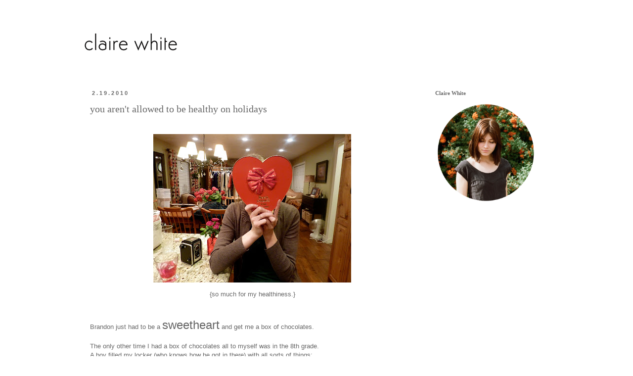

--- FILE ---
content_type: text/html; charset=UTF-8
request_url: https://allthebellesandwhistles.blogspot.com/2010/02/you-arent-allowed-to-be-healthy-on.html
body_size: 12953
content:
<!DOCTYPE html>
<html class='v2' dir='ltr' lang='en'>
<head>
<link href='https://www.blogger.com/static/v1/widgets/335934321-css_bundle_v2.css' rel='stylesheet' type='text/css'/>
<meta content='width=1100' name='viewport'/>
<meta content='text/html; charset=UTF-8' http-equiv='Content-Type'/>
<meta content='blogger' name='generator'/>
<link href='https://allthebellesandwhistles.blogspot.com/favicon.ico' rel='icon' type='image/x-icon'/>
<link href='http://allthebellesandwhistles.blogspot.com/2010/02/you-arent-allowed-to-be-healthy-on.html' rel='canonical'/>
<link rel="alternate" type="application/atom+xml" title="claire white - Atom" href="https://allthebellesandwhistles.blogspot.com/feeds/posts/default" />
<link rel="alternate" type="application/rss+xml" title="claire white - RSS" href="https://allthebellesandwhistles.blogspot.com/feeds/posts/default?alt=rss" />
<link rel="service.post" type="application/atom+xml" title="claire white - Atom" href="https://www.blogger.com/feeds/9153851548012759421/posts/default" />

<link rel="alternate" type="application/atom+xml" title="claire white - Atom" href="https://allthebellesandwhistles.blogspot.com/feeds/1915561482511485055/comments/default" />
<!--Can't find substitution for tag [blog.ieCssRetrofitLinks]-->
<link href='https://blogger.googleusercontent.com/img/b/R29vZ2xl/AVvXsEi99rJGq_QRoiOpZMjyXm-7i-tzlRCkx1YgLIXm_ioaJQ24yQ5YK-oK6KT1kzZeuNUQ6lz6N9kMDfx8rvaxoDb_6yJ05i4UQNgU8d7q5YVTE3lVg7aQyh6PGw8hssOJMj3j7ejQevig4fo/s400/P1010489.JPG' rel='image_src'/>
<meta content='http://allthebellesandwhistles.blogspot.com/2010/02/you-arent-allowed-to-be-healthy-on.html' property='og:url'/>
<meta content='you aren&#39;t allowed to be healthy on holidays' property='og:title'/>
<meta content='{so much for my healthiness.} Brandon just had to be a sweetheart  and get me a box of chocolates. The only other time I had a box of chocol...' property='og:description'/>
<meta content='https://blogger.googleusercontent.com/img/b/R29vZ2xl/AVvXsEi99rJGq_QRoiOpZMjyXm-7i-tzlRCkx1YgLIXm_ioaJQ24yQ5YK-oK6KT1kzZeuNUQ6lz6N9kMDfx8rvaxoDb_6yJ05i4UQNgU8d7q5YVTE3lVg7aQyh6PGw8hssOJMj3j7ejQevig4fo/w1200-h630-p-k-no-nu/P1010489.JPG' property='og:image'/>
<title>claire white: you aren't allowed to be healthy on holidays</title>
<style id='page-skin-1' type='text/css'><!--
/*
-----------------------------------------------
Blogger Template Style
Name:     Simple
Designer: Blogger
URL:      www.blogger.com
----------------------------------------------- */
/* Content
----------------------------------------------- */
body {
font: normal normal 12px 'Trebuchet MS', Trebuchet, Verdana, sans-serif;
color: #666666;
background: #ffffff none repeat scroll top left;
padding: 0 0 0 0;
}
html body .region-inner {
min-width: 0;
max-width: 100%;
width: auto;
}
h2 {
font-size: 22px;
}
a:link {
text-decoration:none;
color: #666666;
}
a:visited {
text-decoration:none;
color: #888888;
}
a:hover {
text-decoration:underline;
color: #7f6000;
}
.body-fauxcolumn-outer .fauxcolumn-inner {
background: transparent none repeat scroll top left;
_background-image: none;
}
.body-fauxcolumn-outer .cap-top {
position: absolute;
z-index: 1;
height: 400px;
width: 100%;
}
.body-fauxcolumn-outer .cap-top .cap-left {
width: 100%;
background: transparent none repeat-x scroll top left;
_background-image: none;
}
.content-outer {
-moz-box-shadow: 0 0 0 rgba(0, 0, 0, .15);
-webkit-box-shadow: 0 0 0 rgba(0, 0, 0, .15);
-goog-ms-box-shadow: 0 0 0 #333333;
box-shadow: 0 0 0 rgba(0, 0, 0, .15);
margin-bottom: 1px;
}
.content-inner {
padding: 10px 40px;
}
.content-inner {
background-color: #ffffff;
}
/* Header
----------------------------------------------- */
.header-outer {
background: transparent none repeat-x scroll 0 -400px;
_background-image: none;
}
.Header h1 {
font: normal normal 10px 'Trebuchet MS',Trebuchet,Verdana,sans-serif;
color: #ffffff;
text-shadow: 0 0 0 rgba(0, 0, 0, .2);
}
.Header h1 a {
color: #ffffff;
}
.Header .description {
font-size: 18px;
color: #000000;
}
.header-inner .Header .titlewrapper {
padding: 22px 0;
}
.header-inner .Header .descriptionwrapper {
padding: 0 0;
}
/* Tabs
----------------------------------------------- */
.tabs-inner .section:first-child {
border-top: 0 solid transparent;
}
.tabs-inner .section:first-child ul {
margin-top: -1px;
border-top: 1px solid transparent;
border-left: 1px solid transparent;
border-right: 1px solid transparent;
}
.tabs-inner .widget ul {
background: transparent none repeat-x scroll 0 -800px;
_background-image: none;
border-bottom: 1px solid transparent;
margin-top: 0;
margin-left: -30px;
margin-right: -30px;
}
.tabs-inner .widget li a {
display: inline-block;
padding: .6em 1em;
font: normal normal 12px Georgia, Utopia, 'Palatino Linotype', Palatino, serif;
color: transparent;
border-left: 1px solid #ffffff;
border-right: 1px solid transparent;
}
.tabs-inner .widget li:first-child a {
border-left: none;
}
.tabs-inner .widget li.selected a, .tabs-inner .widget li a:hover {
color: transparent;
background-color: #eeeeee;
text-decoration: none;
}
/* Columns
----------------------------------------------- */
.main-outer {
border-top: 0 solid transparent;
}
.fauxcolumn-left-outer .fauxcolumn-inner {
border-right: 1px solid transparent;
}
.fauxcolumn-right-outer .fauxcolumn-inner {
border-left: 1px solid transparent;
}
/* Headings
----------------------------------------------- */
div.widget > h2,
div.widget h2.title {
margin: 0 0 1em 0;
font: normal bold 11px Georgia, Utopia, 'Palatino Linotype', Palatino, serif;
color: #666666;
}
/* Widgets
----------------------------------------------- */
.widget .zippy {
color: #999999;
text-shadow: 2px 2px 1px rgba(0, 0, 0, .1);
}
.widget .popular-posts ul {
list-style: none;
}
/* Posts
----------------------------------------------- */
h2.date-header {
font: normal bold 11px Arial, Tahoma, Helvetica, FreeSans, sans-serif;
}
.date-header span {
background-color: transparent;
color: #666666;
padding: 0.4em;
letter-spacing: 3px;
margin: inherit;
}
.main-inner {
padding-top: 35px;
padding-bottom: 65px;
}
.main-inner .column-center-inner {
padding: 0 0;
}
.main-inner .column-center-inner .section {
margin: 0 1em;
}
.post {
margin: 0 0 45px 0;
}
h3.post-title, .comments h4 {
font: normal normal 20px Georgia, Utopia, 'Palatino Linotype', Palatino, serif;
margin: .75em 0 0;
}
.post-body {
font-size: 110%;
line-height: 1.4;
position: relative;
}
.post-body img, .post-body .tr-caption-container, .Profile img, .Image img,
.BlogList .item-thumbnail img {
padding: 2px;
background: #ffffff;
border: 1px solid #ffffff;
-moz-box-shadow: 1px 1px 5px rgba(0, 0, 0, .1);
-webkit-box-shadow: 1px 1px 5px rgba(0, 0, 0, .1);
box-shadow: 1px 1px 5px rgba(0, 0, 0, .1);
}
.post-body img, .post-body .tr-caption-container {
padding: 5px;
}
.post-body .tr-caption-container {
color: transparent;
}
.post-body .tr-caption-container img {
padding: 0;
background: transparent;
border: none;
-moz-box-shadow: 0 0 0 rgba(0, 0, 0, .1);
-webkit-box-shadow: 0 0 0 rgba(0, 0, 0, .1);
box-shadow: 0 0 0 rgba(0, 0, 0, .1);
}
.post-header {
margin: 0 0 1.5em;
line-height: 1.6;
font-size: 90%;
}
.post-footer {
margin: 20px -2px 0;
padding: 5px 10px;
color: #666666;
background-color: #ffffff;
border-bottom: 1px solid #ffffff;
line-height: 1.6;
font-size: 90%;
}
#comments .comment-author {
padding-top: 1.5em;
border-top: 1px solid transparent;
background-position: 0 1.5em;
}
#comments .comment-author:first-child {
padding-top: 0;
border-top: none;
}
.avatar-image-container {
margin: .2em 0 0;
}
#comments .avatar-image-container img {
border: 1px solid #ffffff;
}
/* Comments
----------------------------------------------- */
.comments .comments-content .icon.blog-author {
background-repeat: no-repeat;
background-image: url([data-uri]);
}
.comments .comments-content .loadmore a {
border-top: 1px solid #999999;
border-bottom: 1px solid #999999;
}
.comments .comment-thread.inline-thread {
background-color: #ffffff;
}
.comments .continue {
border-top: 2px solid #999999;
}
/* Accents
---------------------------------------------- */
.section-columns td.columns-cell {
border-left: 1px solid transparent;
}
.blog-pager {
background: transparent url(//www.blogblog.com/1kt/simple/paging_dot.png) repeat-x scroll top center;
}
.blog-pager-older-link, .home-link,
.blog-pager-newer-link {
background-color: #ffffff;
padding: 5px;
}
.footer-outer {
border-top: 1px dashed #bbbbbb;
}
/* Mobile
----------------------------------------------- */
body.mobile  {
background-size: auto;
}
.mobile .body-fauxcolumn-outer {
background: transparent none repeat scroll top left;
}
.mobile .body-fauxcolumn-outer .cap-top {
background-size: 100% auto;
}
.mobile .content-outer {
-webkit-box-shadow: 0 0 3px rgba(0, 0, 0, .15);
box-shadow: 0 0 3px rgba(0, 0, 0, .15);
}
.mobile .tabs-inner .widget ul {
margin-left: 0;
margin-right: 0;
}
.mobile .post {
margin: 0;
}
.mobile .main-inner .column-center-inner .section {
margin: 0;
}
.mobile .date-header span {
padding: 0.1em 10px;
margin: 0 -10px;
}
.mobile h3.post-title {
margin: 0;
}
.mobile .blog-pager {
background: transparent none no-repeat scroll top center;
}
.mobile .footer-outer {
border-top: none;
}
.mobile .main-inner, .mobile .footer-inner {
background-color: #ffffff;
}
.mobile-index-contents {
color: #666666;
}
.mobile-link-button {
background-color: #666666;
}
.mobile-link-button a:link, .mobile-link-button a:visited {
color: #ffffff;
}
.mobile .tabs-inner .section:first-child {
border-top: none;
}
.mobile .tabs-inner .PageList .widget-content {
background-color: #eeeeee;
color: transparent;
border-top: 1px solid transparent;
border-bottom: 1px solid transparent;
}
.mobile .tabs-inner .PageList .widget-content .pagelist-arrow {
border-left: 1px solid transparent;
}
.post-body img, .post-body .tr-caption-container, .Profile img, .Image img,
.BlogList .item-thumbnail img {
padding: none !important;
border: none !important;
background: none !important;
-moz-box-shadow: 0px 0px 0px transparent !important;
-webkit-box-shadow: 0px 0px 0px transparent !important;
box-shadow: 0px 0px 0px transparent !important;
}
--></style>
<style id='template-skin-1' type='text/css'><!--
body {
min-width: 1020px;
}
.content-outer, .content-fauxcolumn-outer, .region-inner {
min-width: 1020px;
max-width: 1020px;
_width: 1020px;
}
.main-inner .columns {
padding-left: 0px;
padding-right: 260px;
}
.main-inner .fauxcolumn-center-outer {
left: 0px;
right: 260px;
/* IE6 does not respect left and right together */
_width: expression(this.parentNode.offsetWidth -
parseInt("0px") -
parseInt("260px") + 'px');
}
.main-inner .fauxcolumn-left-outer {
width: 0px;
}
.main-inner .fauxcolumn-right-outer {
width: 260px;
}
.main-inner .column-left-outer {
width: 0px;
right: 100%;
margin-left: -0px;
}
.main-inner .column-right-outer {
width: 260px;
margin-right: -260px;
}
#layout {
min-width: 0;
}
#layout .content-outer {
min-width: 0;
width: 800px;
}
#layout .region-inner {
min-width: 0;
width: auto;
}
body#layout div.add_widget {
padding: 8px;
}
body#layout div.add_widget a {
margin-left: 32px;
}
--></style>
<link href='https://www.blogger.com/dyn-css/authorization.css?targetBlogID=9153851548012759421&amp;zx=2e4d7b13-1b2f-44ef-8161-a55b59f48fff' media='none' onload='if(media!=&#39;all&#39;)media=&#39;all&#39;' rel='stylesheet'/><noscript><link href='https://www.blogger.com/dyn-css/authorization.css?targetBlogID=9153851548012759421&amp;zx=2e4d7b13-1b2f-44ef-8161-a55b59f48fff' rel='stylesheet'/></noscript>
<meta name='google-adsense-platform-account' content='ca-host-pub-1556223355139109'/>
<meta name='google-adsense-platform-domain' content='blogspot.com'/>

</head>
<body class='loading variant-simplysimple'>
<div class='navbar no-items section' id='navbar' name='Navbar'>
</div>
<div class='body-fauxcolumns'>
<div class='fauxcolumn-outer body-fauxcolumn-outer'>
<div class='cap-top'>
<div class='cap-left'></div>
<div class='cap-right'></div>
</div>
<div class='fauxborder-left'>
<div class='fauxborder-right'></div>
<div class='fauxcolumn-inner'>
</div>
</div>
<div class='cap-bottom'>
<div class='cap-left'></div>
<div class='cap-right'></div>
</div>
</div>
</div>
<div class='content'>
<div class='content-fauxcolumns'>
<div class='fauxcolumn-outer content-fauxcolumn-outer'>
<div class='cap-top'>
<div class='cap-left'></div>
<div class='cap-right'></div>
</div>
<div class='fauxborder-left'>
<div class='fauxborder-right'></div>
<div class='fauxcolumn-inner'>
</div>
</div>
<div class='cap-bottom'>
<div class='cap-left'></div>
<div class='cap-right'></div>
</div>
</div>
</div>
<div class='content-outer'>
<div class='content-cap-top cap-top'>
<div class='cap-left'></div>
<div class='cap-right'></div>
</div>
<div class='fauxborder-left content-fauxborder-left'>
<div class='fauxborder-right content-fauxborder-right'></div>
<div class='content-inner'>
<header>
<div class='header-outer'>
<div class='header-cap-top cap-top'>
<div class='cap-left'></div>
<div class='cap-right'></div>
</div>
<div class='fauxborder-left header-fauxborder-left'>
<div class='fauxborder-right header-fauxborder-right'></div>
<div class='region-inner header-inner'>
<div class='header section' id='header' name='Header'><div class='widget Header' data-version='1' id='Header1'>
<div id='header-inner'>
<a href='https://allthebellesandwhistles.blogspot.com/' style='display: block'>
<img alt='claire white' height='107px; ' id='Header1_headerimg' src='https://blogger.googleusercontent.com/img/b/R29vZ2xl/AVvXsEjXXwdU44UXnchTH8cMNnQwjwgjrqcK_5G4hVgOEkoEg1nzeRQm6LLl-lBFGL6mluti5h_Y7JunSQP8_B6MgJWf2VZ-aENf8OUxVRoaJOpnnbaFmp6XfLzH53ZKpapXbf9s68303hvuSu3e/s1600/Screen+Shot+2015-07-05+at+5.30.42+PM.png' style='display: block' width='847px; '/>
</a>
</div>
</div></div>
</div>
</div>
<div class='header-cap-bottom cap-bottom'>
<div class='cap-left'></div>
<div class='cap-right'></div>
</div>
</div>
</header>
<div class='tabs-outer'>
<div class='tabs-cap-top cap-top'>
<div class='cap-left'></div>
<div class='cap-right'></div>
</div>
<div class='fauxborder-left tabs-fauxborder-left'>
<div class='fauxborder-right tabs-fauxborder-right'></div>
<div class='region-inner tabs-inner'>
<div class='tabs no-items section' id='crosscol' name='Cross-Column'></div>
<div class='tabs no-items section' id='crosscol-overflow' name='Cross-Column 2'></div>
</div>
</div>
<div class='tabs-cap-bottom cap-bottom'>
<div class='cap-left'></div>
<div class='cap-right'></div>
</div>
</div>
<div class='main-outer'>
<div class='main-cap-top cap-top'>
<div class='cap-left'></div>
<div class='cap-right'></div>
</div>
<div class='fauxborder-left main-fauxborder-left'>
<div class='fauxborder-right main-fauxborder-right'></div>
<div class='region-inner main-inner'>
<div class='columns fauxcolumns'>
<div class='fauxcolumn-outer fauxcolumn-center-outer'>
<div class='cap-top'>
<div class='cap-left'></div>
<div class='cap-right'></div>
</div>
<div class='fauxborder-left'>
<div class='fauxborder-right'></div>
<div class='fauxcolumn-inner'>
</div>
</div>
<div class='cap-bottom'>
<div class='cap-left'></div>
<div class='cap-right'></div>
</div>
</div>
<div class='fauxcolumn-outer fauxcolumn-left-outer'>
<div class='cap-top'>
<div class='cap-left'></div>
<div class='cap-right'></div>
</div>
<div class='fauxborder-left'>
<div class='fauxborder-right'></div>
<div class='fauxcolumn-inner'>
</div>
</div>
<div class='cap-bottom'>
<div class='cap-left'></div>
<div class='cap-right'></div>
</div>
</div>
<div class='fauxcolumn-outer fauxcolumn-right-outer'>
<div class='cap-top'>
<div class='cap-left'></div>
<div class='cap-right'></div>
</div>
<div class='fauxborder-left'>
<div class='fauxborder-right'></div>
<div class='fauxcolumn-inner'>
</div>
</div>
<div class='cap-bottom'>
<div class='cap-left'></div>
<div class='cap-right'></div>
</div>
</div>
<!-- corrects IE6 width calculation -->
<div class='columns-inner'>
<div class='column-center-outer'>
<div class='column-center-inner'>
<div class='main section' id='main' name='Main'><div class='widget Blog' data-version='1' id='Blog1'>
<div class='blog-posts hfeed'>

          <div class="date-outer">
        
<h2 class='date-header'><span>2.19.2010</span></h2>

          <div class="date-posts">
        
<div class='post-outer'>
<div class='post hentry uncustomized-post-template' itemprop='blogPost' itemscope='itemscope' itemtype='http://schema.org/BlogPosting'>
<meta content='https://blogger.googleusercontent.com/img/b/R29vZ2xl/AVvXsEi99rJGq_QRoiOpZMjyXm-7i-tzlRCkx1YgLIXm_ioaJQ24yQ5YK-oK6KT1kzZeuNUQ6lz6N9kMDfx8rvaxoDb_6yJ05i4UQNgU8d7q5YVTE3lVg7aQyh6PGw8hssOJMj3j7ejQevig4fo/s400/P1010489.JPG' itemprop='image_url'/>
<meta content='9153851548012759421' itemprop='blogId'/>
<meta content='1915561482511485055' itemprop='postId'/>
<a name='1915561482511485055'></a>
<h3 class='post-title entry-title' itemprop='name'>
you aren't allowed to be healthy on holidays
</h3>
<div class='post-header'>
<div class='post-header-line-1'></div>
</div>
<div class='post-body entry-content' id='post-body-1915561482511485055' itemprop='description articleBody'>
<div><br /></div><div><img alt="" border="0" id="BLOGGER_PHOTO_ID_5440050139748333906" src="https://blogger.googleusercontent.com/img/b/R29vZ2xl/AVvXsEi99rJGq_QRoiOpZMjyXm-7i-tzlRCkx1YgLIXm_ioaJQ24yQ5YK-oK6KT1kzZeuNUQ6lz6N9kMDfx8rvaxoDb_6yJ05i4UQNgU8d7q5YVTE3lVg7aQyh6PGw8hssOJMj3j7ejQevig4fo/s400/P1010489.JPG" style="display: block; margin-top: 0px; margin-right: auto; margin-bottom: 10px; margin-left: auto; text-align: center; cursor: pointer; width: 400px; height: 300px; " /><a href="https://blogger.googleusercontent.com/img/b/R29vZ2xl/AVvXsEjOfjBwCjcMbQ3246fuKgFbgom3XAR-1MrPOfXsFFHbm7fPF5ibougFcSVXzeBkrKi1uqeV1BmpfCzPqKKr_AwBSZ02exxFaeQz9BJB0q07LI4D-RBX6XhzT-p7zH-X24-42YgfcJVfF9g/s1600-h/P1010494.JPG" onblur="try {parent.deselectBloggerImageGracefully();} catch(e) {}"></a><a href="https://blogger.googleusercontent.com/img/b/R29vZ2xl/AVvXsEjOfjBwCjcMbQ3246fuKgFbgom3XAR-1MrPOfXsFFHbm7fPF5ibougFcSVXzeBkrKi1uqeV1BmpfCzPqKKr_AwBSZ02exxFaeQz9BJB0q07LI4D-RBX6XhzT-p7zH-X24-42YgfcJVfF9g/s1600-h/P1010494.JPG" onblur="try {parent.deselectBloggerImageGracefully();} catch(e) {}"></a><a href="https://blogger.googleusercontent.com/img/b/R29vZ2xl/AVvXsEjOfjBwCjcMbQ3246fuKgFbgom3XAR-1MrPOfXsFFHbm7fPF5ibougFcSVXzeBkrKi1uqeV1BmpfCzPqKKr_AwBSZ02exxFaeQz9BJB0q07LI4D-RBX6XhzT-p7zH-X24-42YgfcJVfF9g/s1600-h/P1010494.JPG" onblur="try {parent.deselectBloggerImageGracefully();} catch(e) {}"></a></div><div><div style="text-align: center;">{so much for my healthiness.}</div><div style="text-align: center;"><br /></div><div style="text-align: center;"><br /></div><div>Brandon just had to be a <span class="Apple-style-span"  style="font-size:x-large;">sweetheart</span> and get me a box of chocolates.</div><div><br /></div><div><span class="Apple-style-span" style="font-size: small;">The only other time I had a box of chocolates all to myself was in the 8th grade.</span></div><div><span class="Apple-style-span" style="font-size: small;">A boy filled my locker (who knows how he got in there) with all sorts of things:</span></div><div><ul><li><span class="Apple-style-span" style="font-size: small;">a teddy bear</span></li><li><span class="Apple-style-span" style="font-size: small;">box of chocolates</span></li><li><span class="Apple-style-span" style="font-size: small;">roses</span></li><li><span class="Apple-style-span" style="font-size: small;">a love letter</span></li></ul><div><span class="Apple-style-span" style="font-size: small;">I had no interest in this boy. I couldn't even keep the chocolates cause I felt so bad eating them.</span></div><div><br /></div><div><span class="Apple-style-span" style="font-size: large;">not this time!</span></div><div>This time i hoarded them all to myself! and<span class="Apple-style-span" style="font-size: x-large;"> i refused to share</span> until i had a bite out of <span class="Apple-style-span" style="font-size: x-large;">every single</span> one so i could keep the very best ones for myself. (valentines day....what a selfish holiday right?)</div><div><br /></div><div><br /></div></div></div><a href="https://blogger.googleusercontent.com/img/b/R29vZ2xl/AVvXsEgid3nDI706kccSQc2wJffytITHPnTgnRKpCZYM6oWELtyRPYObIKFVszDyIpApgE_6Ak5Sle2SB4B5TOao_BkfjwwQ0OgJ2qFLSqSWLozyknPohE9BaYUSU8VPoqOEk8RkRuLnmo7tEqA/s1600-h/P1010490.JPG" onblur="try {parent.deselectBloggerImageGracefully();} catch(e) {}"><img alt="" border="0" id="BLOGGER_PHOTO_ID_5440051172440134898" src="https://blogger.googleusercontent.com/img/b/R29vZ2xl/AVvXsEgid3nDI706kccSQc2wJffytITHPnTgnRKpCZYM6oWELtyRPYObIKFVszDyIpApgE_6Ak5Sle2SB4B5TOao_BkfjwwQ0OgJ2qFLSqSWLozyknPohE9BaYUSU8VPoqOEk8RkRuLnmo7tEqA/s400/P1010490.JPG" style="display:block; margin:0px auto 10px; text-align:center;cursor:pointer; cursor:hand;width: 400px; height: 300px;" /></a><br /><a href="https://blogger.googleusercontent.com/img/b/R29vZ2xl/AVvXsEg2C9tWiZDmtL83qLAleQL8p2ns5ecMbqyzbsyYuQtqOJSHeQjR2G6DgSJozp_f-4EXulKoQfa8lU5XpXsVjvQOesn7thCAYl1D7JJaZvkN9DH34cqx4pE7FrlpGkGaebdYKPo5zUKmtGs/s1600-h/P1010472.JPG" onblur="try {parent.deselectBloggerImageGracefully();} catch(e) {}"><img alt="" border="0" id="BLOGGER_PHOTO_ID_5440051011595180290" src="https://blogger.googleusercontent.com/img/b/R29vZ2xl/AVvXsEg2C9tWiZDmtL83qLAleQL8p2ns5ecMbqyzbsyYuQtqOJSHeQjR2G6DgSJozp_f-4EXulKoQfa8lU5XpXsVjvQOesn7thCAYl1D7JJaZvkN9DH34cqx4pE7FrlpGkGaebdYKPo5zUKmtGs/s400/P1010472.JPG" style="display:block; margin:0px auto 10px; text-align:center;cursor:pointer; cursor:hand;width: 400px; height: 300px;" /></a><br /><a href="https://blogger.googleusercontent.com/img/b/R29vZ2xl/AVvXsEiNKUCcZWEBAzaVpievGO7G1GWkRTPjPTHrOOWvdMiREPvNomUT9mqwZ1c2yxc_4Ug5Y1eFCT7nr0ZlCyj5St67YWQ_kggcoxryaQAqHV3OWZW_v4UcZkglBlIHXQA_pSEzDPdexUtcGoI/s1600-h/P1010479.JPG" onblur="try {parent.deselectBloggerImageGracefully();} catch(e) {}"><img alt="" border="0" id="BLOGGER_PHOTO_ID_5440050996864190370" src="https://blogger.googleusercontent.com/img/b/R29vZ2xl/AVvXsEiNKUCcZWEBAzaVpievGO7G1GWkRTPjPTHrOOWvdMiREPvNomUT9mqwZ1c2yxc_4Ug5Y1eFCT7nr0ZlCyj5St67YWQ_kggcoxryaQAqHV3OWZW_v4UcZkglBlIHXQA_pSEzDPdexUtcGoI/s400/P1010479.JPG" style="display:block; margin:0px auto 10px; text-align:center;cursor:pointer; cursor:hand;width: 400px; height: 300px;" /></a><br /><a href="https://blogger.googleusercontent.com/img/b/R29vZ2xl/AVvXsEhVvVhxZ89OJSbI_U-XBuJIA0KNbxBGXHvJP0Nxqs44uugp_FOFWvC0nUVTv6lXy3TskEqc3d_RUlLwAIHYjPN3Vg0NY8tAKkOJY27iFWtQQ6YrCSrkAt5fx08Pztj2Hz5o5aOlksXR5zM/s1600-h/P1010480.JPG" onblur="try {parent.deselectBloggerImageGracefully();} catch(e) {}"><img alt="" border="0" id="BLOGGER_PHOTO_ID_5440050981762545474" src="https://blogger.googleusercontent.com/img/b/R29vZ2xl/AVvXsEhVvVhxZ89OJSbI_U-XBuJIA0KNbxBGXHvJP0Nxqs44uugp_FOFWvC0nUVTv6lXy3TskEqc3d_RUlLwAIHYjPN3Vg0NY8tAKkOJY27iFWtQQ6YrCSrkAt5fx08Pztj2Hz5o5aOlksXR5zM/s400/P1010480.JPG" style="display:block; margin:0px auto 10px; text-align:center;cursor:pointer; cursor:hand;width: 400px; height: 300px;" /></a><br /><a href="https://blogger.googleusercontent.com/img/b/R29vZ2xl/AVvXsEiUHk3CC-Vsdmv7tMArDLwHGlrFlhWTeqcR-S6UvrFxWTwto1Db_MEVAHiLkWL1-QbzjRyh2rtQY-Jfmw4DQ8OpKXs1mge77TNoNA0_y6MYkLpw_RMAfx1_DcbO1NbBB7GC9nMtJt5VokE/s1600-h/P1010481.JPG" onblur="try {parent.deselectBloggerImageGracefully();} catch(e) {}"><img alt="" border="0" id="BLOGGER_PHOTO_ID_5440050967096263170" src="https://blogger.googleusercontent.com/img/b/R29vZ2xl/AVvXsEiUHk3CC-Vsdmv7tMArDLwHGlrFlhWTeqcR-S6UvrFxWTwto1Db_MEVAHiLkWL1-QbzjRyh2rtQY-Jfmw4DQ8OpKXs1mge77TNoNA0_y6MYkLpw_RMAfx1_DcbO1NbBB7GC9nMtJt5VokE/s400/P1010481.JPG" style="display:block; margin:0px auto 10px; text-align:center;cursor:pointer; cursor:hand;width: 400px; height: 300px;" /></a><br /><a href="https://blogger.googleusercontent.com/img/b/R29vZ2xl/AVvXsEj6plIWUGSq8-eECqVLHnn6SNCK7S4FTE8DQW-DevpeuxC19P9rlpPGYnU62ZhwFN9gj92cLkivDLZAEk8Sz0kPp4cEPRD8FTa3Ics95yGIbkMRh1V5uQzVpL8OY1zT90Wvx-EgNihYj9s/s1600-h/P1010500.JPG" onblur="try {parent.deselectBloggerImageGracefully();} catch(e) {}"><img alt="" border="0" id="BLOGGER_PHOTO_ID_5440050956611247474" src="https://blogger.googleusercontent.com/img/b/R29vZ2xl/AVvXsEj6plIWUGSq8-eECqVLHnn6SNCK7S4FTE8DQW-DevpeuxC19P9rlpPGYnU62ZhwFN9gj92cLkivDLZAEk8Sz0kPp4cEPRD8FTa3Ics95yGIbkMRh1V5uQzVpL8OY1zT90Wvx-EgNihYj9s/s400/P1010500.JPG" style="display:block; margin:0px auto 10px; text-align:center;cursor:pointer; cursor:hand;width: 400px; height: 300px;" /></a><div><div><br /></div><div>Ha i know I'm silly but ever since i saw legally blonde i've wanted to do that: take a bite out of every piece of chocolate.</div><div><br /></div><div style="text-align: center;">And thanks to B, I finally had the chance!</div><div style="text-align: center;"><br /></div><div style="text-align: center;">{he's just making all my dreams, even the silliest ones, come true :)}</div><div style="text-align: center;"><br /></div><a href="https://blogger.googleusercontent.com/img/b/R29vZ2xl/AVvXsEjOfjBwCjcMbQ3246fuKgFbgom3XAR-1MrPOfXsFFHbm7fPF5ibougFcSVXzeBkrKi1uqeV1BmpfCzPqKKr_AwBSZ02exxFaeQz9BJB0q07LI4D-RBX6XhzT-p7zH-X24-42YgfcJVfF9g/s1600-h/P1010494.JPG" onblur="try {parent.deselectBloggerImageGracefully();} catch(e) {}"><img alt="" border="0" id="BLOGGER_PHOTO_ID_5440050157697418658" src="https://blogger.googleusercontent.com/img/b/R29vZ2xl/AVvXsEjOfjBwCjcMbQ3246fuKgFbgom3XAR-1MrPOfXsFFHbm7fPF5ibougFcSVXzeBkrKi1uqeV1BmpfCzPqKKr_AwBSZ02exxFaeQz9BJB0q07LI4D-RBX6XhzT-p7zH-X24-42YgfcJVfF9g/s400/P1010494.JPG" style="display:block; margin:0px auto 10px; text-align:center;cursor:pointer; cursor:hand;width: 400px; height: 300px;" /></a><div style="text-align: left;"><br /></div><div style="text-align: left;">hope everyone had a fantastic valentines day full of yummy fatty foods, pretty pinks and reds, and everything heart-shaped! </div><div style="text-align: left;"><br /></div><div style="text-align: left;">xoxoxo,</div><div style="text-align: left;">kitty</div><div style="text-align: left;"><br /></div><div style="text-align: left;"><span class="Apple-style-span" style="font-size: x-large;">p.s.</span> musings on our vegas adventure coming soon!</div><div style="text-align: left;"><span class="Apple-style-span" style="font-size: x-large;">p.p.s.</span> two extremely important and very exciting things happened this past week!  can't wait to share!</div><div style="text-align: left;"><span class="Apple-style-span" style="font-size: x-large;">p.p.p.s. </span>you should probably be prepared for a post-overload!!!</div></div>
<div style='clear: both;'></div>
</div>
<div class='post-footer'>
<div class='post-footer-line post-footer-line-1'>
<span class='post-author vcard'>
Posted by
<span class='fn' itemprop='author' itemscope='itemscope' itemtype='http://schema.org/Person'>
<meta content='https://www.blogger.com/profile/00154175553027146465' itemprop='url'/>
<a class='g-profile' href='https://www.blogger.com/profile/00154175553027146465' rel='author' title='author profile'>
<span itemprop='name'>Claire White</span>
</a>
</span>
</span>
<span class='post-timestamp'>
at
<meta content='http://allthebellesandwhistles.blogspot.com/2010/02/you-arent-allowed-to-be-healthy-on.html' itemprop='url'/>
<a class='timestamp-link' href='https://allthebellesandwhistles.blogspot.com/2010/02/you-arent-allowed-to-be-healthy-on.html' rel='bookmark' title='permanent link'><abbr class='published' itemprop='datePublished' title='2010-02-19T13:05:00-07:00'>1:05&#8239;PM</abbr></a>
</span>
<span class='post-comment-link'>
</span>
<span class='post-icons'>
<span class='item-action'>
<a href='https://www.blogger.com/email-post/9153851548012759421/1915561482511485055' title='Email Post'>
<img alt='' class='icon-action' height='13' src='https://resources.blogblog.com/img/icon18_email.gif' width='18'/>
</a>
</span>
<span class='item-control blog-admin pid-2147087114'>
<a href='https://www.blogger.com/post-edit.g?blogID=9153851548012759421&postID=1915561482511485055&from=pencil' title='Edit Post'>
<img alt='' class='icon-action' height='18' src='https://resources.blogblog.com/img/icon18_edit_allbkg.gif' width='18'/>
</a>
</span>
</span>
<div class='post-share-buttons goog-inline-block'>
</div>
</div>
<div class='post-footer-line post-footer-line-2'>
<span class='post-labels'>
Labels:
<a href='https://allthebellesandwhistles.blogspot.com/search/label/love' rel='tag'>love</a>,
<a href='https://allthebellesandwhistles.blogspot.com/search/label/lover' rel='tag'>lover</a>
</span>
</div>
<div class='post-footer-line post-footer-line-3'>
<span class='post-location'>
</span>
</div>
</div>
</div>
<div class='comments' id='comments'>
<a name='comments'></a>
<h4>2 comments:</h4>
<div class='comments-content'>
<script async='async' src='' type='text/javascript'></script>
<script type='text/javascript'>
    (function() {
      var items = null;
      var msgs = null;
      var config = {};

// <![CDATA[
      var cursor = null;
      if (items && items.length > 0) {
        cursor = parseInt(items[items.length - 1].timestamp) + 1;
      }

      var bodyFromEntry = function(entry) {
        var text = (entry &&
                    ((entry.content && entry.content.$t) ||
                     (entry.summary && entry.summary.$t))) ||
            '';
        if (entry && entry.gd$extendedProperty) {
          for (var k in entry.gd$extendedProperty) {
            if (entry.gd$extendedProperty[k].name == 'blogger.contentRemoved') {
              return '<span class="deleted-comment">' + text + '</span>';
            }
          }
        }
        return text;
      }

      var parse = function(data) {
        cursor = null;
        var comments = [];
        if (data && data.feed && data.feed.entry) {
          for (var i = 0, entry; entry = data.feed.entry[i]; i++) {
            var comment = {};
            // comment ID, parsed out of the original id format
            var id = /blog-(\d+).post-(\d+)/.exec(entry.id.$t);
            comment.id = id ? id[2] : null;
            comment.body = bodyFromEntry(entry);
            comment.timestamp = Date.parse(entry.published.$t) + '';
            if (entry.author && entry.author.constructor === Array) {
              var auth = entry.author[0];
              if (auth) {
                comment.author = {
                  name: (auth.name ? auth.name.$t : undefined),
                  profileUrl: (auth.uri ? auth.uri.$t : undefined),
                  avatarUrl: (auth.gd$image ? auth.gd$image.src : undefined)
                };
              }
            }
            if (entry.link) {
              if (entry.link[2]) {
                comment.link = comment.permalink = entry.link[2].href;
              }
              if (entry.link[3]) {
                var pid = /.*comments\/default\/(\d+)\?.*/.exec(entry.link[3].href);
                if (pid && pid[1]) {
                  comment.parentId = pid[1];
                }
              }
            }
            comment.deleteclass = 'item-control blog-admin';
            if (entry.gd$extendedProperty) {
              for (var k in entry.gd$extendedProperty) {
                if (entry.gd$extendedProperty[k].name == 'blogger.itemClass') {
                  comment.deleteclass += ' ' + entry.gd$extendedProperty[k].value;
                } else if (entry.gd$extendedProperty[k].name == 'blogger.displayTime') {
                  comment.displayTime = entry.gd$extendedProperty[k].value;
                }
              }
            }
            comments.push(comment);
          }
        }
        return comments;
      };

      var paginator = function(callback) {
        if (hasMore()) {
          var url = config.feed + '?alt=json&v=2&orderby=published&reverse=false&max-results=50';
          if (cursor) {
            url += '&published-min=' + new Date(cursor).toISOString();
          }
          window.bloggercomments = function(data) {
            var parsed = parse(data);
            cursor = parsed.length < 50 ? null
                : parseInt(parsed[parsed.length - 1].timestamp) + 1
            callback(parsed);
            window.bloggercomments = null;
          }
          url += '&callback=bloggercomments';
          var script = document.createElement('script');
          script.type = 'text/javascript';
          script.src = url;
          document.getElementsByTagName('head')[0].appendChild(script);
        }
      };
      var hasMore = function() {
        return !!cursor;
      };
      var getMeta = function(key, comment) {
        if ('iswriter' == key) {
          var matches = !!comment.author
              && comment.author.name == config.authorName
              && comment.author.profileUrl == config.authorUrl;
          return matches ? 'true' : '';
        } else if ('deletelink' == key) {
          return config.baseUri + '/comment/delete/'
               + config.blogId + '/' + comment.id;
        } else if ('deleteclass' == key) {
          return comment.deleteclass;
        }
        return '';
      };

      var replybox = null;
      var replyUrlParts = null;
      var replyParent = undefined;

      var onReply = function(commentId, domId) {
        if (replybox == null) {
          // lazily cache replybox, and adjust to suit this style:
          replybox = document.getElementById('comment-editor');
          if (replybox != null) {
            replybox.height = '250px';
            replybox.style.display = 'block';
            replyUrlParts = replybox.src.split('#');
          }
        }
        if (replybox && (commentId !== replyParent)) {
          replybox.src = '';
          document.getElementById(domId).insertBefore(replybox, null);
          replybox.src = replyUrlParts[0]
              + (commentId ? '&parentID=' + commentId : '')
              + '#' + replyUrlParts[1];
          replyParent = commentId;
        }
      };

      var hash = (window.location.hash || '#').substring(1);
      var startThread, targetComment;
      if (/^comment-form_/.test(hash)) {
        startThread = hash.substring('comment-form_'.length);
      } else if (/^c[0-9]+$/.test(hash)) {
        targetComment = hash.substring(1);
      }

      // Configure commenting API:
      var configJso = {
        'maxDepth': config.maxThreadDepth
      };
      var provider = {
        'id': config.postId,
        'data': items,
        'loadNext': paginator,
        'hasMore': hasMore,
        'getMeta': getMeta,
        'onReply': onReply,
        'rendered': true,
        'initComment': targetComment,
        'initReplyThread': startThread,
        'config': configJso,
        'messages': msgs
      };

      var render = function() {
        if (window.goog && window.goog.comments) {
          var holder = document.getElementById('comment-holder');
          window.goog.comments.render(holder, provider);
        }
      };

      // render now, or queue to render when library loads:
      if (window.goog && window.goog.comments) {
        render();
      } else {
        window.goog = window.goog || {};
        window.goog.comments = window.goog.comments || {};
        window.goog.comments.loadQueue = window.goog.comments.loadQueue || [];
        window.goog.comments.loadQueue.push(render);
      }
    })();
// ]]>
  </script>
<div id='comment-holder'>
<div class="comment-thread toplevel-thread"><ol id="top-ra"><li class="comment" id="c7893849750902915109"><div class="avatar-image-container"><img src="//blogger.googleusercontent.com/img/b/R29vZ2xl/AVvXsEjHEwdcwId04BsIM2Ak1N44hVPwq7PrMJjIo6D8X2Y1z6RQl7Z8xiexXY4rsRCJGVI_g28Kziyy3pZUIrxL1KiBXoTF7jKnY7_op9fvL2olDazdcTYkNufaTMu3ctne2g/s45-c/2009.10.09.profile.jpg" alt=""/></div><div class="comment-block"><div class="comment-header"><cite class="user"><a href="https://www.blogger.com/profile/01505982048644723257" rel="nofollow">Jana</a></cite><span class="icon user "></span><span class="datetime secondary-text"><a rel="nofollow" href="https://allthebellesandwhistles.blogspot.com/2010/02/you-arent-allowed-to-be-healthy-on.html?showComment=1266635122525#c7893849750902915109">February 19, 2010 at 8:05&#8239;PM</a></span></div><p class="comment-content">One time I went to a white elephant party and one of the gifts was a box of chocolates with a bite out of every one.  Now, just tuck that one away for time when you need a good idea and you can thank me later.  It was the talk of the town.</p><span class="comment-actions secondary-text"><a class="comment-reply" target="_self" data-comment-id="7893849750902915109">Reply</a><span class="item-control blog-admin blog-admin pid-332126966"><a target="_self" href="https://www.blogger.com/comment/delete/9153851548012759421/7893849750902915109">Delete</a></span></span></div><div class="comment-replies"><div id="c7893849750902915109-rt" class="comment-thread inline-thread hidden"><span class="thread-toggle thread-expanded"><span class="thread-arrow"></span><span class="thread-count"><a target="_self">Replies</a></span></span><ol id="c7893849750902915109-ra" class="thread-chrome thread-expanded"><div></div><div id="c7893849750902915109-continue" class="continue"><a class="comment-reply" target="_self" data-comment-id="7893849750902915109">Reply</a></div></ol></div></div><div class="comment-replybox-single" id="c7893849750902915109-ce"></div></li><li class="comment" id="c195936164986215713"><div class="avatar-image-container"><img src="//blogger.googleusercontent.com/img/b/R29vZ2xl/AVvXsEh96doL8CUCs3RvEF85NX8naESCbMzfHKNIXufjqyN6PRZfO_V_tpzTBZd5ByiU6SlqbLmjUVpKLZ5F8KCa8pxi2HJUnSyiCIfZUSoQ-M69HluoC1pUyUl-A5CEcOQpOg/s45-c/Screen+Shot+2014-02-16+at+4.30.27+PM.png" alt=""/></div><div class="comment-block"><div class="comment-header"><cite class="user"><a href="https://www.blogger.com/profile/00154175553027146465" rel="nofollow">Claire White</a></cite><span class="icon user blog-author"></span><span class="datetime secondary-text"><a rel="nofollow" href="https://allthebellesandwhistles.blogspot.com/2010/02/you-arent-allowed-to-be-healthy-on.html?showComment=1266959896277#c195936164986215713">February 23, 2010 at 2:18&#8239;PM</a></span></div><p class="comment-content">hahah that is a brilliant idea!!!  <br>thanks auntie</p><span class="comment-actions secondary-text"><a class="comment-reply" target="_self" data-comment-id="195936164986215713">Reply</a><span class="item-control blog-admin blog-admin pid-2147087114"><a target="_self" href="https://www.blogger.com/comment/delete/9153851548012759421/195936164986215713">Delete</a></span></span></div><div class="comment-replies"><div id="c195936164986215713-rt" class="comment-thread inline-thread hidden"><span class="thread-toggle thread-expanded"><span class="thread-arrow"></span><span class="thread-count"><a target="_self">Replies</a></span></span><ol id="c195936164986215713-ra" class="thread-chrome thread-expanded"><div></div><div id="c195936164986215713-continue" class="continue"><a class="comment-reply" target="_self" data-comment-id="195936164986215713">Reply</a></div></ol></div></div><div class="comment-replybox-single" id="c195936164986215713-ce"></div></li></ol><div id="top-continue" class="continue"><a class="comment-reply" target="_self">Add comment</a></div><div class="comment-replybox-thread" id="top-ce"></div><div class="loadmore hidden" data-post-id="1915561482511485055"><a target="_self">Load more...</a></div></div>
</div>
</div>
<p class='comment-footer'>
<div class='comment-form'>
<a name='comment-form'></a>
<p>
</p>
<a href='https://www.blogger.com/comment/frame/9153851548012759421?po=1915561482511485055&hl=en&saa=85391&origin=https://allthebellesandwhistles.blogspot.com' id='comment-editor-src'></a>
<iframe allowtransparency='true' class='blogger-iframe-colorize blogger-comment-from-post' frameborder='0' height='410px' id='comment-editor' name='comment-editor' src='' width='100%'></iframe>
<script src='https://www.blogger.com/static/v1/jsbin/2830521187-comment_from_post_iframe.js' type='text/javascript'></script>
<script type='text/javascript'>
      BLOG_CMT_createIframe('https://www.blogger.com/rpc_relay.html');
    </script>
</div>
</p>
<div id='backlinks-container'>
<div id='Blog1_backlinks-container'>
</div>
</div>
</div>
</div>

        </div></div>
      
</div>
<div class='blog-pager' id='blog-pager'>
<span id='blog-pager-newer-link'>
<a class='blog-pager-newer-link' href='https://allthebellesandwhistles.blogspot.com/2010/02/big-news-in-thorley-home.html' id='Blog1_blog-pager-newer-link' title='Newer Post'>Newer Post</a>
</span>
<span id='blog-pager-older-link'>
<a class='blog-pager-older-link' href='https://allthebellesandwhistles.blogspot.com/2010/02/love-is-in-air-and-blogging-world.html' id='Blog1_blog-pager-older-link' title='Older Post'>Older Post</a>
</span>
<a class='home-link' href='https://allthebellesandwhistles.blogspot.com/'>Home</a>
</div>
<div class='clear'></div>
<div class='post-feeds'>
<div class='feed-links'>
Subscribe to:
<a class='feed-link' href='https://allthebellesandwhistles.blogspot.com/feeds/1915561482511485055/comments/default' target='_blank' type='application/atom+xml'>Post Comments (Atom)</a>
</div>
</div>
</div></div>
</div>
</div>
<div class='column-left-outer'>
<div class='column-left-inner'>
<aside>
</aside>
</div>
</div>
<div class='column-right-outer'>
<div class='column-right-inner'>
<aside>
<div class='sidebar section' id='sidebar-right-1'><div class='widget Image' data-version='1' id='Image1'>
<h2>Claire White</h2>
<div class='widget-content'>
<img alt='Claire White' height='200' id='Image1_img' src='https://blogger.googleusercontent.com/img/b/R29vZ2xl/AVvXsEgQupZUNiuWzvuxAX90tlTRepOvijuxOHOpSxhHh7Encjj3Quob0-AyyVUbPUuOygo6i8Zul940eS8dmyRXYYt1yEQDoBBISqX3pa3jf98ubgZmA-MaSU1eeeQgnyGFVYqAgeaVPxPPHk3b/s1600/Screen+Shot+2015-07-05+at+5.20.19+PM.png' width='200'/>
<br/>
</div>
<div class='clear'></div>
</div></div>
</aside>
</div>
</div>
</div>
<div style='clear: both'></div>
<!-- columns -->
</div>
<!-- main -->
</div>
</div>
<div class='main-cap-bottom cap-bottom'>
<div class='cap-left'></div>
<div class='cap-right'></div>
</div>
</div>
<footer>
<div class='footer-outer'>
<div class='footer-cap-top cap-top'>
<div class='cap-left'></div>
<div class='cap-right'></div>
</div>
<div class='fauxborder-left footer-fauxborder-left'>
<div class='fauxborder-right footer-fauxborder-right'></div>
<div class='region-inner footer-inner'>
<div class='foot section' id='footer-1'><div class='widget BlogSearch' data-version='1' id='BlogSearch1'>
<h2 class='title'>Search This Blog</h2>
<div class='widget-content'>
<div id='BlogSearch1_form'>
<form action='https://allthebellesandwhistles.blogspot.com/search' class='gsc-search-box' target='_top'>
<table cellpadding='0' cellspacing='0' class='gsc-search-box'>
<tbody>
<tr>
<td class='gsc-input'>
<input autocomplete='off' class='gsc-input' name='q' size='10' title='search' type='text' value=''/>
</td>
<td class='gsc-search-button'>
<input class='gsc-search-button' title='search' type='submit' value='Search'/>
</td>
</tr>
</tbody>
</table>
</form>
</div>
</div>
<div class='clear'></div>
</div></div>
<table border='0' cellpadding='0' cellspacing='0' class='section-columns columns-3'>
<tbody>
<tr>
<td class='first columns-cell'>
<div class='foot no-items section' id='footer-2-1'></div>
</td>
<td class='columns-cell'>
<div class='foot no-items section' id='footer-2-2'></div>
</td>
<td class='columns-cell'>
<div class='foot no-items section' id='footer-2-3'></div>
</td>
</tr>
</tbody>
</table>
<!-- outside of the include in order to lock Attribution widget -->
<div class='foot section' id='footer-3' name='Footer'><div class='widget Attribution' data-version='1' id='Attribution1'>
<div class='widget-content' style='text-align: center;'>
Simple theme. Powered by <a href='https://www.blogger.com' target='_blank'>Blogger</a>.
</div>
<div class='clear'></div>
</div></div>
</div>
</div>
<div class='footer-cap-bottom cap-bottom'>
<div class='cap-left'></div>
<div class='cap-right'></div>
</div>
</div>
</footer>
<!-- content -->
</div>
</div>
<div class='content-cap-bottom cap-bottom'>
<div class='cap-left'></div>
<div class='cap-right'></div>
</div>
</div>
</div>
<script type='text/javascript'>
    window.setTimeout(function() {
        document.body.className = document.body.className.replace('loading', '');
      }, 10);
  </script>

<script type="text/javascript" src="https://www.blogger.com/static/v1/widgets/2028843038-widgets.js"></script>
<script type='text/javascript'>
window['__wavt'] = 'AOuZoY6s9pkJu7GGqixtres65M9cR42N_g:1768945285185';_WidgetManager._Init('//www.blogger.com/rearrange?blogID\x3d9153851548012759421','//allthebellesandwhistles.blogspot.com/2010/02/you-arent-allowed-to-be-healthy-on.html','9153851548012759421');
_WidgetManager._SetDataContext([{'name': 'blog', 'data': {'blogId': '9153851548012759421', 'title': 'claire white', 'url': 'https://allthebellesandwhistles.blogspot.com/2010/02/you-arent-allowed-to-be-healthy-on.html', 'canonicalUrl': 'http://allthebellesandwhistles.blogspot.com/2010/02/you-arent-allowed-to-be-healthy-on.html', 'homepageUrl': 'https://allthebellesandwhistles.blogspot.com/', 'searchUrl': 'https://allthebellesandwhistles.blogspot.com/search', 'canonicalHomepageUrl': 'http://allthebellesandwhistles.blogspot.com/', 'blogspotFaviconUrl': 'https://allthebellesandwhistles.blogspot.com/favicon.ico', 'bloggerUrl': 'https://www.blogger.com', 'hasCustomDomain': false, 'httpsEnabled': true, 'enabledCommentProfileImages': true, 'gPlusViewType': 'FILTERED_POSTMOD', 'adultContent': false, 'analyticsAccountNumber': '', 'encoding': 'UTF-8', 'locale': 'en', 'localeUnderscoreDelimited': 'en', 'languageDirection': 'ltr', 'isPrivate': false, 'isMobile': false, 'isMobileRequest': false, 'mobileClass': '', 'isPrivateBlog': false, 'isDynamicViewsAvailable': true, 'feedLinks': '\x3clink rel\x3d\x22alternate\x22 type\x3d\x22application/atom+xml\x22 title\x3d\x22claire white - Atom\x22 href\x3d\x22https://allthebellesandwhistles.blogspot.com/feeds/posts/default\x22 /\x3e\n\x3clink rel\x3d\x22alternate\x22 type\x3d\x22application/rss+xml\x22 title\x3d\x22claire white - RSS\x22 href\x3d\x22https://allthebellesandwhistles.blogspot.com/feeds/posts/default?alt\x3drss\x22 /\x3e\n\x3clink rel\x3d\x22service.post\x22 type\x3d\x22application/atom+xml\x22 title\x3d\x22claire white - Atom\x22 href\x3d\x22https://www.blogger.com/feeds/9153851548012759421/posts/default\x22 /\x3e\n\n\x3clink rel\x3d\x22alternate\x22 type\x3d\x22application/atom+xml\x22 title\x3d\x22claire white - Atom\x22 href\x3d\x22https://allthebellesandwhistles.blogspot.com/feeds/1915561482511485055/comments/default\x22 /\x3e\n', 'meTag': '', 'adsenseHostId': 'ca-host-pub-1556223355139109', 'adsenseHasAds': false, 'adsenseAutoAds': false, 'boqCommentIframeForm': true, 'loginRedirectParam': '', 'view': '', 'dynamicViewsCommentsSrc': '//www.blogblog.com/dynamicviews/4224c15c4e7c9321/js/comments.js', 'dynamicViewsScriptSrc': '//www.blogblog.com/dynamicviews/6e0d22adcfa5abea', 'plusOneApiSrc': 'https://apis.google.com/js/platform.js', 'disableGComments': true, 'interstitialAccepted': false, 'sharing': {'platforms': [{'name': 'Get link', 'key': 'link', 'shareMessage': 'Get link', 'target': ''}, {'name': 'Facebook', 'key': 'facebook', 'shareMessage': 'Share to Facebook', 'target': 'facebook'}, {'name': 'BlogThis!', 'key': 'blogThis', 'shareMessage': 'BlogThis!', 'target': 'blog'}, {'name': 'X', 'key': 'twitter', 'shareMessage': 'Share to X', 'target': 'twitter'}, {'name': 'Pinterest', 'key': 'pinterest', 'shareMessage': 'Share to Pinterest', 'target': 'pinterest'}, {'name': 'Email', 'key': 'email', 'shareMessage': 'Email', 'target': 'email'}], 'disableGooglePlus': true, 'googlePlusShareButtonWidth': 0, 'googlePlusBootstrap': '\x3cscript type\x3d\x22text/javascript\x22\x3ewindow.___gcfg \x3d {\x27lang\x27: \x27en\x27};\x3c/script\x3e'}, 'hasCustomJumpLinkMessage': false, 'jumpLinkMessage': 'Read more', 'pageType': 'item', 'postId': '1915561482511485055', 'postImageThumbnailUrl': 'https://blogger.googleusercontent.com/img/b/R29vZ2xl/AVvXsEi99rJGq_QRoiOpZMjyXm-7i-tzlRCkx1YgLIXm_ioaJQ24yQ5YK-oK6KT1kzZeuNUQ6lz6N9kMDfx8rvaxoDb_6yJ05i4UQNgU8d7q5YVTE3lVg7aQyh6PGw8hssOJMj3j7ejQevig4fo/s72-c/P1010489.JPG', 'postImageUrl': 'https://blogger.googleusercontent.com/img/b/R29vZ2xl/AVvXsEi99rJGq_QRoiOpZMjyXm-7i-tzlRCkx1YgLIXm_ioaJQ24yQ5YK-oK6KT1kzZeuNUQ6lz6N9kMDfx8rvaxoDb_6yJ05i4UQNgU8d7q5YVTE3lVg7aQyh6PGw8hssOJMj3j7ejQevig4fo/s400/P1010489.JPG', 'pageName': 'you aren\x27t allowed to be healthy on holidays', 'pageTitle': 'claire white: you aren\x27t allowed to be healthy on holidays'}}, {'name': 'features', 'data': {}}, {'name': 'messages', 'data': {'edit': 'Edit', 'linkCopiedToClipboard': 'Link copied to clipboard!', 'ok': 'Ok', 'postLink': 'Post Link'}}, {'name': 'template', 'data': {'name': 'Simple', 'localizedName': 'Simple', 'isResponsive': false, 'isAlternateRendering': false, 'isCustom': false, 'variant': 'simplysimple', 'variantId': 'simplysimple'}}, {'name': 'view', 'data': {'classic': {'name': 'classic', 'url': '?view\x3dclassic'}, 'flipcard': {'name': 'flipcard', 'url': '?view\x3dflipcard'}, 'magazine': {'name': 'magazine', 'url': '?view\x3dmagazine'}, 'mosaic': {'name': 'mosaic', 'url': '?view\x3dmosaic'}, 'sidebar': {'name': 'sidebar', 'url': '?view\x3dsidebar'}, 'snapshot': {'name': 'snapshot', 'url': '?view\x3dsnapshot'}, 'timeslide': {'name': 'timeslide', 'url': '?view\x3dtimeslide'}, 'isMobile': false, 'title': 'you aren\x27t allowed to be healthy on holidays', 'description': '{so much for my healthiness.} Brandon just had to be a sweetheart  and get me a box of chocolates. The only other time I had a box of chocol...', 'featuredImage': 'https://blogger.googleusercontent.com/img/b/R29vZ2xl/AVvXsEi99rJGq_QRoiOpZMjyXm-7i-tzlRCkx1YgLIXm_ioaJQ24yQ5YK-oK6KT1kzZeuNUQ6lz6N9kMDfx8rvaxoDb_6yJ05i4UQNgU8d7q5YVTE3lVg7aQyh6PGw8hssOJMj3j7ejQevig4fo/s400/P1010489.JPG', 'url': 'https://allthebellesandwhistles.blogspot.com/2010/02/you-arent-allowed-to-be-healthy-on.html', 'type': 'item', 'isSingleItem': true, 'isMultipleItems': false, 'isError': false, 'isPage': false, 'isPost': true, 'isHomepage': false, 'isArchive': false, 'isLabelSearch': false, 'postId': 1915561482511485055}}]);
_WidgetManager._RegisterWidget('_HeaderView', new _WidgetInfo('Header1', 'header', document.getElementById('Header1'), {}, 'displayModeFull'));
_WidgetManager._RegisterWidget('_BlogView', new _WidgetInfo('Blog1', 'main', document.getElementById('Blog1'), {'cmtInteractionsEnabled': false, 'lightboxEnabled': true, 'lightboxModuleUrl': 'https://www.blogger.com/static/v1/jsbin/4049919853-lbx.js', 'lightboxCssUrl': 'https://www.blogger.com/static/v1/v-css/828616780-lightbox_bundle.css'}, 'displayModeFull'));
_WidgetManager._RegisterWidget('_ImageView', new _WidgetInfo('Image1', 'sidebar-right-1', document.getElementById('Image1'), {'resize': true}, 'displayModeFull'));
_WidgetManager._RegisterWidget('_BlogSearchView', new _WidgetInfo('BlogSearch1', 'footer-1', document.getElementById('BlogSearch1'), {}, 'displayModeFull'));
_WidgetManager._RegisterWidget('_AttributionView', new _WidgetInfo('Attribution1', 'footer-3', document.getElementById('Attribution1'), {}, 'displayModeFull'));
</script>
</body>
</html>